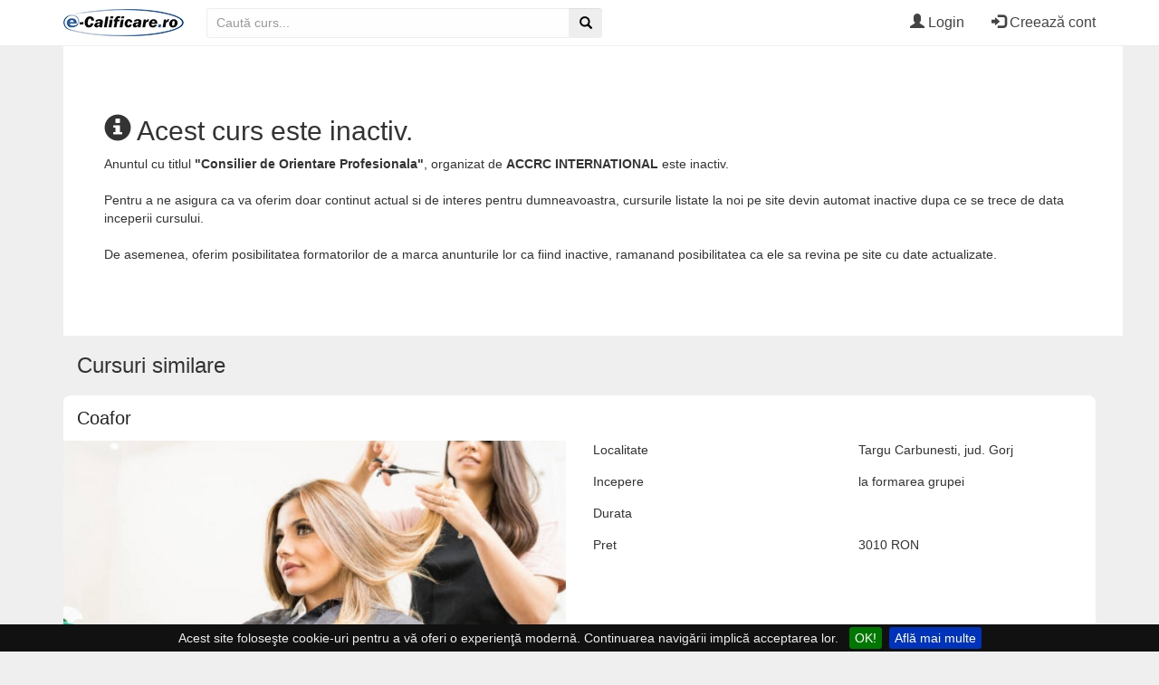

--- FILE ---
content_type: text/html; charset=UTF-8
request_url: https://e-calificare.ro/consilier-de-orientare-profesionala-Targu-Jiu-2333
body_size: 12611
content:
<!DOCTYPE html> <html lang="ro"> <head> <meta charset="utf-8"> <meta http-equiv="X-UA-Compatible" content="IE=edge"> <meta name="viewport" content="width=device-width, initial-scale=1, shrink-to-fit=no"> <meta name="csrf-token" content=" mqSpFE0wzKYR4xldtbkAvYBgGsHEhZIQ8a8vPyhM"> <meta name="description" content="  Consilierul de orientare profesionala furnizeaza clientilor informatii in legatura cu profesiile si ocupatiile, ii ajuta sa compare exigentele acestor...  "> <link rel="shortcut icon" href="/favicon.ico" type="image/x-icon"> <link rel="icon" href="/favicon.ico" type="image/x-icon"> <meta name="keywords" content="curs, cursuri, calificare, workshopuri, traininguri, educatie, invatare, dezvoltare personala" /> 
  <meta property="og:type" content="website" />
  <meta property="og:title" content=" Curs: Consilier de Orientare Profesionala, Targu Jiu " />
  <meta property="og:description" content="  Consilierul de orientare profesionala furnizeaza clientilor informatii in legatura cu profesiile si ocupatiile, ii ajuta sa compare exigentele acestor...  " />
  <meta property="og:image" content="  /images/course-defaults/fb-img-backup.jpg    " />
  <meta property="og:url" content="https://e-calificare.ro/consilier-de-orientare-profesionala-Targu-Jiu-2333" />
  <meta property="og:site_name" content="e-Calificare" />

  <meta name="twitter:title" content=" Curs: Consilier de Orientare Profesionala, Targu Jiu ">
  <meta name="twitter:description" content="  Consilierul de orientare profesionala furnizeaza clientilor informatii in legatura cu profesiile si ocupatiile, ii ajuta sa compare exigentele acestor...  ">
  <meta name="twitter:image" content="  /images/course-defaults/fb-img-backup.jpg    ">
  <meta name="twitter:site" content="@eCalificare">
  <meta name="twitter:creator" content="@eCalificare">

    <link rel="canonical" href="https://e-calificare.ro/consilier-de-orientare-profesionala-Targu-Jiu-2333">

  <title>
       Curs: Consilier de Orientare Profesionala, Targu Jiu   </title>

    <!-- Critical CSS -->
    <style>
        @font-face{font-family:Glyphicons Halflings;src:url('https://e-calificare.ro/fonts/glyphicons-halflings-regular.eot');src:url('https://e-calificare.ro/fonts/glyphicons-halflings-regular.eot?#iefix') format("embedded-opentype"),url('https://e-calificare.ro/fonts/glyphicons-halflings-regular.woff2') format("woff2"),url('https://e-calificare.ro/fonts/glyphicons-halflings-regular.woff') format("woff"),url('https://e-calificare.ro/fonts/glyphicons-halflings-regular.ttf') format("truetype"),url('https://e-calificare.ro/fonts/glyphicons-halflings-regular.svg#glyphicons_halflingsregular') format("svg")}.col-md-12,.col-md-6{position:relative;min-height:1px;padding-right:15px;padding-left:15px}@-ms-viewport{width:device-width}@media    only screen and (max-width:480px){.course-mobile-title h1{margin:0 auto!important;text-align:center}.course-mobile-title{padding:0 5px!important}.course-status-tabs{height:auto!important}.status-pill-2line{width:150px!important}.course-short-desc{font-size:16px!important;margin-top:5px;margin-bottom:10px}.course-presentation-type{margin-top:10px!important;font-size:18px!important}.course-presentation-location,.course-presentation-type{margin-left:auto!important;margin-right:auto!important;padding-left:0;padding-right:0;text-align:center!important}.course-presentation-location,.course-presentation-type{padding-left:0!important}.course-duration-info,.course-short-desc{padding-left:25px!important}.course-container-detailed{border-left:0!important;border-right:0!important}.course-presentation-title{padding-left:25px!important;padding-right:25px!important;margin-top:15px;font-weight:900;font-size:26px;text-shadow:1px 1px #000!important;background-color:#0d7286!important;color:#fff!important}}@media    only screen and (max-width:991px){.social-media-post-widget{position:relative;text-align:center;display:none}}@font-face{font-family:FontAwesome;src:url('https://netdna.bootstrapcdn.com/font-awesome/4.3.0/fonts/fontawesome-webfont.eot?v=4.3.0');src:url('https://netdna.bootstrapcdn.com/font-awesome/4.3.0/fonts/fontawesome-webfont.eot?#iefix&v=4.3.0') format('embedded-opentype'),url('https://netdna.bootstrapcdn.com/font-awesome/4.3.0/fonts/fontawesome-webfont.woff2?v=4.3.0') format('woff2'),url('https://netdna.bootstrapcdn.com/font-awesome/4.3.0/fonts/fontawesome-webfont.woff?v=4.3.0') format('woff'),url('https://netdna.bootstrapcdn.com/font-awesome/4.3.0/fonts/fontawesome-webfont.ttf?v=4.3.0') format('truetype'),url('https://netdna.bootstrapcdn.com/font-awesome/4.3.0/fonts/fontawesome-webfont.svg?v=4.3.0#fontawesomeregular') format('svg');font-weight:400;font-style:normal}nav{font-size:16px!important;font-family:Lato,sans-serif!important}@media (min-width:769px){.navbar.navbar-ecalificare{border-bottom:1px solid #eee;position:fixed;background:#fff;z-index:1000;width:100vw}.content-subwrapper{margin-top:50px}}@media (max-width:768px){.navbar-container{position:fixed;width:100%;z-index:10000;background:#fff;border-bottom:1px solid #ddd}.sw-presentation{background-color:none!important;padding:0!important}.search-dd-menu{padding-top:1px!important;padding-bottom:1px!important;position:fixed!important;left:0!important;right:0!important;top:30px!important}.search-widget-form{width:100%;background-color:#eee;padding:16px;border-radius:2px;margin-top:-5px;border-bottom:2px solid #ddd}.search-widget-form .input-group{width:100%}.search-widget-form .input-group .search-query{height:50px;font-size:18px;padding-left:12px}.search-menu-button{background:#103c92!important;padding-right:19px!important;padding-left:7px!important;padding-top:5px!important;width:28px!important;height:45px!important;margin-top:0!important;margin-bottom:2px!important;min-height:45px!important}#search-menu-selects select{height:40px!important;font-size:14px!important;margin-left:5px!important;width:100px!important}}.dropdown-menu li{background-color:#fff!important;color:#000!important}@media    screen and (min-width:991px){.course-presentation-wrapper{height:309px}.course-banner{width:570px;height:237.5px}}p{padding-bottom:0!important}.course-container-detailed{font-family:Lato,sans-serif!important}.status-pill{font-size:11px!important;height:40px;line-height:40px}.status-pill.grey-pill .small-cta-call{font-weight:400;font-size:14px;top:-6px;display:block;position:relative}.status-pill-2line{font-size:11px!important}.course-presentation-text{line-height:24px!important;font-size:17px!important}.btnz{display:block;padding:10px 15px;border:none;background-color:#ececec;text-decoration:none;font-size:14px;color:#fff;width:85px}.btnz a{color:#fff}.fb-share-button{background-color:#4267b2}.twitter-share-button{background-color:#55acee}.linkedin-share-button{background-color:#0077b5}.btnz-inline{display:inline-block;padding:10px 15px;border:none;background-color:#ececec;text-decoration:none;font-size:14px;color:#fff}.btnz-inline a{color:#fff}.fb-share-button-inline{background-color:#4267b2}.twitter-share-button-inline{background-color:#55acee}.linkedin-share-button-inline{background-color:#0077b5}.course-section-header{background-color:#f3f3f3}html{font-family:sans-serif;-webkit-text-size-adjust:100%;-ms-text-size-adjust:100%}body{margin:0}nav{display:block}a{background-color:transparent}strong{font-weight:700}h1{margin:.67em 0;font-size:2em}img{border:0}hr{height:0;box-sizing:content-box}button,input,select{margin:0;font:inherit;color:inherit}button{overflow:visible}button,select{text-transform:none}button{-webkit-appearance:button}button::-moz-focus-inner,input::-moz-focus-inner{padding:0;border:0}input{line-height:normal}.glyphicon{position:relative;top:1px;display:inline-block;font-family:Glyphicons Halflings;font-style:normal;font-weight:400;line-height:1;-webkit-font-smoothing:antialiased;-moz-osx-font-smoothing:grayscale}.glyphicon-search:before{content:"\e003"}.glyphicon-user:before{content:"\e008"}.glyphicon-th-list:before{content:"\e012"}.glyphicon-log-in:before{content:"\e161"}.glyphicon-earphone:before{content:"\e182"}*,:after,:before{box-sizing:border-box}html{font-size:10px}body{font-family:Helvetica Neue,Helvetica,Arial,sans-serif;font-size:14px;line-height:1.42857143;color:#333;background-color:#fff}button,input,select{font-family:inherit;font-size:inherit;line-height:inherit}a{color:#337ab7;text-decoration:none}img{vertical-align:middle}.img-responsive{display:block;max-width:100%;height:auto}hr{margin-top:20px;margin-bottom:20px;border:0;border-top:1px solid #eee}h1,h2{font-family:inherit;font-weight:500;line-height:1.1;color:inherit}h1,h2{margin-top:20px;margin-bottom:10px}h1{font-size:36px}h2{font-size:30px}p{margin:0 0 10px}ul{margin-top:0;margin-bottom:10px}.container{padding-right:15px;padding-left:15px;margin-right:auto;margin-left:auto}@media (min-width:768px){.container{width:750px}}@media (min-width:992px){.container{width:970px}}@media (min-width:1200px){.container{width:1170px}}.row{margin-right:-15px;margin-left:-15px}.col-md-12,.col-md-6,.col-sm-12{position:relative;min-height:1px;padding-right:15px;padding-left:15px}@media (min-width:768px){.col-sm-12{float:left}.col-sm-12{width:100%}}@media (min-width:992px){.col-md-12,.col-md-6{float:left}.col-md-12{width:100%}.col-md-6{width:50%}}.form-control{display:block;font-size:14px;line-height:1.42857143;color:#555}.form-control{width:100%;height:34px;padding:6px 12px;background-color:#fff;background-image:none;border:1px solid #ccc;border-radius:4px;box-shadow:inset 0 1px 1px rgba(0,0,0,.075)}.form-control::-moz-placeholder{color:#999;opacity:1}.form-control:-ms-input-placeholder{color:#999}.form-control::-webkit-input-placeholder{color:#999}.form-control::-ms-expand{background-color:transparent;border:0}.form-group{margin-bottom:15px}.btn{display:inline-block;padding:6px 12px;margin-bottom:0;font-size:14px;font-weight:400;line-height:1.42857143;text-align:center;white-space:nowrap;vertical-align:middle;-ms-touch-action:manipulation;touch-action:manipulation;background-image:none;border:1px solid transparent;border-radius:4px}.btn-danger{color:#fff;background-color:#d9534f;border-color:#d43f3a}.dropdown{position:relative}.dropdown-menu{position:absolute;top:100%;left:0;z-index:1000;display:none;float:left;min-width:160px;padding:5px 0;margin:2px 0 0;font-size:14px;text-align:left;list-style:none;background-color:#fff;background-clip:padding-box;border:1px solid #ccc;border:1px solid rgba(0,0,0,.15);border-radius:4px;box-shadow:0 6px 12px rgba(0,0,0,.175)}.dropdown-menu.pull-right{right:0;left:auto}.dropdown-menu>li>a{display:block;padding:3px 20px;clear:both;font-weight:400;line-height:1.42857143;color:#333;white-space:nowrap}.input-group{position:relative;display:table;border-collapse:separate}.input-group[class*=col-]{float:none;padding-right:0;padding-left:0}.input-group .form-control{position:relative;z-index:2;float:left;width:100%;margin-bottom:0}.input-group .form-control,.input-group-btn{display:table-cell}.input-group-btn{width:1%;white-space:nowrap;vertical-align:middle}.input-group .form-control:first-child{border-top-right-radius:0;border-bottom-right-radius:0}.input-group .form-control:last-child,.input-group-btn:last-child>.btn{border-top-left-radius:0;border-bottom-left-radius:0}.input-group-btn{font-size:0;white-space:nowrap}.input-group-btn,.input-group-btn>.btn{position:relative}.input-group-btn:last-child>.btn{z-index:2;margin-left:-1px}.nav{padding-left:0;margin-bottom:0;list-style:none}.nav>li,.nav>li>a{position:relative;display:block}.nav>li>a{padding:10px 15px}.navbar{position:relative;min-height:50px;margin-bottom:20px;border:1px solid transparent}.container>.navbar-header{margin-right:-15px;margin-left:-15px}.navbar-brand{float:left;height:50px;padding:15px;font-size:18px;line-height:20px}.navbar-brand>img{display:block}.navbar-nav{margin:7.5px -15px}.navbar-nav>li>a{padding-top:10px;padding-bottom:10px;line-height:20px}@media (min-width:768px){.navbar{border-radius:4px}.navbar-header{float:left}.container>.navbar-header{margin-right:0;margin-left:0}.navbar>.container .navbar-brand{margin-left:-15px}.navbar-nav{float:left;margin:0}.navbar-nav>li{float:left}.navbar-nav>li>a{padding-top:15px;padding-bottom:15px}.navbar-right{float:right!important;margin-right:-15px}}.navbar-inverse{background-color:#222;border-color:#080808}.navbar-inverse .navbar-brand{color:#9d9d9d}.navbar-inverse .navbar-nav>li>a{color:#9d9d9d}.alert{padding:15px;margin-bottom:20px;border:1px solid transparent;border-radius:4px}.alert-success{color:#3c763d;background-color:#dff0d8;border-color:#d6e9c6}.container:after,.container:before,.nav:after,.nav:before,.navbar-header:after,.navbar-header:before,.navbar:after,.navbar:before,.row:after,.row:before{display:table;content:" "}.container:after,.nav:after,.navbar-header:after,.navbar:after,.row:after{clear:both}.pull-right{float:right!important}.fa.fa-linkedin{margin-top:-2px}.course-container-detailed{background-color:#fff;padding:0;padding-bottom:35px}.course-status-tabs{margin-top:2px;height:70px;padding-top:9px;background-color:#fff}.course-short-desc{padding-right:20px;font-size:12px}.short-desc-sparse{line-height:23px}.course-status-tabs{text-align:center}.status-pill{padding-top:6px}.status-pill,.status-pill-2line{display:inline-block;vertical-align:top;width:100px;min-height:30px;margin-top:10px;font-size:10px;border-radius:8px;margin-left:15px;color:#fff;text-align:center}.status-pill-2line{padding-top:0}.status-pill-2line a{height:25px;font-size:10px}.grey-pill{background-color:#333}.cyan-pill{background-color:#00a9d2}.course-duration-info{font-size:10px}.course-presentation-first-title{margin-top:15px}.course-presentation-title{font-size:22px}.course-presentation-text{font-size:16px;text-align:justify;line-height:28px;padding:15px;padding-left:45px;padding-right:30px}.course-banner{max-height:300px}.course-image-header{text-align:center}.course-image-header img{margin:0 auto}@media    only screen and (max-width:480px){.course-mobile-title h1{margin:0 auto!important;text-align:center}.course-mobile-title{padding:0 5px!important}.course-status-tabs{height:auto!important}.status-pill-2line{width:150px!important}.btnz-inline{padding:10px!important}.social-media-post-widget-inline{height:auto!important;margin-top:10px!important;margin-bottom:10px!important}.course-short-desc{font-size:16px!important;margin-top:5px;margin-bottom:10px}.course-presentation-type{margin-top:10px!important;font-size:18px!important}.course-presentation-location,.course-presentation-type{margin-left:auto!important;margin-right:auto!important;padding-left:0;padding-right:0;text-align:center!important}.course-presentation-location,.course-presentation-type{padding-left:0!important}.course-duration-info,.course-presentation-text,.course-short-desc{padding-left:25px!important}.course-presentation-text{line-height:24px!important;font-size:20px!important;text-align:left!important;padding-right:25px!important;margin-top:10px!important}.course-container-detailed{border-left:0!important;border-right:0!important}.course-presentation-title{padding-left:25px!important;padding-right:25px!important;margin-top:15px;font-weight:900;font-size:26px;text-shadow:1px 1px #000!important;background-color:#0d7286!important;color:#fff!important}}@media    only screen and (min-width:992px){.social-media-post-widget-inline{position:relative;text-align:center;display:none}.social-media-post-widget{position:absolute;left:-83px;text-align:right}}@media    only screen and (max-width:991px){.social-media-post-widget-inline{position:relative;text-align:center;height:50px;margin:0 auto}.social-media-post-widget{position:relative;text-align:center;display:none}}@media    only screen and (max-width:1200px){.navbar{min-height:35px}}body,html{margin:0;padding:0;height:100%}body{font-family:Verdana,Geneva,sans-serif;background-color:#efefef}a{color:#222}input,select{color:#000}.navbar-right li{background-color:#fff;color:#444!important}.content-wrapper{min-height:100%;position:relative}.content-subwrapper{padding-bottom:200px}.logo-image{height:30px}.navbar-brand{padding:0;padding-left:15px;padding-top:10px}.btn-danger{background-color:#9b3000}.navbar-ecalificare{background-color:#fff;color:#eee;margin-bottom:0;border-bottom:0;border-radius:0;font-size:16px;border-left:0;border-top:0;border-right:0;border-bottom:1px solid #eee}.navbar-ecalificare .navbar-nav>li>a{color:#444;background-color:#fff}.course-container-detailed{position:relative}.inline-selects{margin-bottom:50px}.inline-selects select{display:inline-block;width:100px;padding:2px;font-size:11px;vertical-align:middle;background-color:#444;color:#fff;font-weight:400}#custom-search-input{padding-left:25px}#custom-search-input .search-query{padding-right:3px;padding-left:7px;margin-bottom:0;border-radius:3px;z-index:200;background-color:#444;color:#fff}#custom-search-input button{border:0;background:0 0;padding:2px 5px;margin-top:2px;position:relative;left:-28px;margin-bottom:0;border-radius:3px;color:#fff;z-index:300}@media    only screen and (max-width:1200px){.mobile-menu{display:inline!important}.desktop-menu,.logo-image{display:none!important}.mobile-btn{padding:4px;margin-left:5px}.navbar-header{display:none!important}.mobile-logo-image{display:inline!important;padding:3px;max-height:30px;max-width:131px}.inline-selects{margin-bottom:10px}.inline-selects select{width:80px;height:25px;padding:2px;font-size:11px}}.course-mobile-title{display:none}@media    only screen and (max-width:991px){.course-mobile-title{display:inline;padding:0 10px 10px 0}.course-mobile-title h1{font-size:28px;padding-top:0;margin-left:25px}.course-presentation-first-title{display:none}.course-duration-info,.course-presentation-location,.course-presentation-title,.course-presentation-type,.course-short-desc{padding-left:50px}.inline-selects{margin-bottom:10px}.inline-selects select{width:105px;height:20px;padding:2px;font-size:11px}#custom-search-input{position:relative;top:0;transform:none}}@media    screen and (max-width:767px){.inline-selects select{width:75px;height:20px;padding:2px;font-size:11px}#custom-search-input{position:relative;top:0;transform:none}}@media    screen and (max-width:480px){.status-pill,.status-pill-2line{width:60vw!important}.course-status-tabs{max-width:100%!important}.content-wrapper .container{padding:0;overflow-x:hidden}.course-status-tabs{height:100px}.navbar{min-height:35px}.logo-image{height:25px}}.small-cta-call{font-weight:400;font-size:14px}.small-cta-price{font-weight:400;font-size:14px!important;line-height:40px;height:40px}.status-pill-2line a{font-size:14px}.btn{font-weight:600}@media    only screen and (max-width:480px){.course-status-tabs{max-width:200px;text-align:center;margin:0 auto}}.fa{display:inline-block;font:14px/1 FontAwesome;font-size:inherit;text-rendering:auto;-webkit-font-smoothing:antialiased;-moz-osx-font-smoothing:grayscale;transform:translate(0,0)}.pull-right{float:right}.fa-twitter:before{content:"\f099"}.fa-facebook:before{content:"\f09a"}.fa-linkedin:before{content:"\f0e1"}
    </style>



        
            
            
    <style>
        /* fade image in after load */
        .lazyload,
        .lazyloading {
            opacity: 0;
        }
        .lazyloaded {
            opacity: 1;
            transition: opacity 300ms;
        }
    </style>
    <!-- End critical CSS -->

    <!-- Google Tag Manager Consent Code -->
    <script>
        window.dataLayer = window.dataLayer || [];
        function gtag(){dataLayer.push(arguments);}
        // Set default consent settings (adjust according to your needs)
        gtag('consent', 'default', {
            'ad_storage': 'denied',
            'analytics_storage': 'denied'
        });
    </script>

    <!-- Deferred Google Analytics -->
    <script>
    window.ga=window.ga||function(){(ga.q=ga.q||[]).push(arguments)};ga.l=+new Date;
    ga('create', 'UA-49130424-1', 'auto');
    ga('send', 'pageview');
    </script>
    <script async src='https://www.google-analytics.com/analytics.js'></script>
    <!-- End Google Analytics -->

    
    
        
            
                
                
            
        
            
        
    

    
    

</head>

<body>

    <style> nav { font-size: 16px !important; font-family: 'Lato', sans-serif !important; /*background: url('/images/satin.png');*/ } </style> <style> @media (max-width: 768px) { .navbar-container { position: fixed; width: 100%; z-index: 10000; background: white; border-bottom: 1px solid #DDD; } } @media (min-width: 769px) { .navbar.navbar-ecalificare { border-bottom: 1px solid #EEE; position: fixed; background: white; z-index: 1000; width: 100vw; } .content-subwrapper { margin-top: 50px; } } </style> <nav class="navbar navbar-inverse navbar-ecalificare" style="background-color: #FFF; color: #444; border-bottom: 1px solid #EEE;"> <div class="container navbar-container"> <div class="navbar-header"> <a class="navbar-brand" href="/" aria-label="Către pagina principală"><img class="logo-image" alt="e-calificare Logo" width="133" height="30" src="/images/logo-black-min-3.png"></a> </div> <div class="mobile-navbar"> <a class="" href="/" aria-label="Către pagina principală"><img class="img-responsive mobile-logo-image" style=" /*width: 30vw;*/ width: auto; max-height: 30px; margin-top: 2px; margin-left: -10px; float:left; display: none;" src="/images/logo-black-min-3.png" alt="e-calificare Logo"></a> <div class="mobile-menu" style="float:right; display: none; padding-top: 2px;"> <div class="mobile-btn dropdown" style="float:right;"> <button style="background-color: #092a6a; border: 0px; background-color: #FFF; color: #222; font-size: 13px;" class="dropdown-toggle" type='button' id='dropdown-mobilemenu' data-toggle='dropdown' aria-haspopup='true' aria-expanded='true'> <span class="glyphicon glyphicon-th-list" style="padding-right: 5px;"></span> Meniu </button> <ul class="dropdown-menu dropdown mobile-dropdown-menu pull-right" aria-labelledby="dropdown-mobilemenu">  <li><a href="/login"><span class="glyphicon glyphicon-user"></span> Login</a></li> <li><a href="/register"><span class="glyphicon glyphicon-log-in"></span> Creează cont</a></li>  </ul>   </div> <div class="mobile-btn" style="float:right;">  <div class="dropdown"> <div class="dropdown-toggle" id="menu-search" data-toggle="dropdown"><a href="#" style="color: #222; font-size: 13px;"><span class=" glyphicon glyphicon-search" style="padding-right: 5px;"> </span> Cauta</a></div> <ul class="dropdown-menu search-dd-menu" role="menu" aria-labelledby="menu-search" style="background-color: #acacac; padding-top: 1px; padding-bottom: 1px"> <li role="presentation" class="sw-presentation" style="background-color: #acacac !important; padding: 3px;"> <form action="/cursuri/" class="search-widget-form"> <div class="form-group" style="padding-bottom: 2px; margin-bottom: 2px;"> <div id="custom-search-input" style="padding: 5px !important;"> <style> @media (max-width: 768px) { .sw-presentation { background-color: none !important; padding: 0 !important; } .search-dd-menu { padding-top: 1px !important; padding-bottom: 1px !important; position: fixed !important; left: 0 !important; right: 0 !important; top: 30px !important; } .search-widget-form { width: 100%; background-color: #EEE; padding: 16px; border-radius: 2px; margin-top: -5px; border-bottom: 2px solid #DDD; } .search-widget-form .input-group { width: 100%; } .search-widget-form .input-group .search-query { height: 50px; font-size: 18px; padding-left: 12px; } .search-menu-button { background: #103c92 !important; padding-right: 19px !important; padding-left: 7px !important; padding-top: 5px !important; width: 28px !important; height: 45px !important; margin-top: 0px !important; margin-bottom: 2px !important; min-height: 45px !important; } #search-menu-selects select { height: 40px !important; font-size: 14px !important; margin-left: 5px !important; width: 100px !important; } } </style> <div class="input-group col-md-12"> <input type="text" name="title" class="search-query form-control" placeholder="Caută..."/> <span class="input-group-btn" style="max-width: 0px;"> <button class="btn btn-danger form-control search-menu-button " type="submit"> <span class=" glyphicon glyphicon-search"></span> </button> </span> </div> </div> </div> <div id="search-menu-selects" class="form-group inline-selects search-menu-inline-selects" style="padding-bottom: 2px; margin-bottom: 2px; font-size: 14px;"> <select style="width: 70px" class="form-control search-county-selector" name="judet"><option value="-1" selected="selected">Judet</option><option value="Alba">Alba</option><option value="Arad">Arad</option><option value="Arges">Arges</option><option value="Bacau">Bacau</option><option value="Bihor">Bihor</option><option value="Bistrita-Nasaud">Bistrita-Nasaud</option><option value="Botosani">Botosani</option><option value="Braila">Braila</option><option value="Brasov">Brasov</option><option value="Bucuresti">Bucuresti</option><option value="Buzau">Buzau</option><option value="Calarasi">Calarasi</option><option value="Caras-Severin">Caras-Severin</option><option value="Cluj">Cluj</option><option value="Constanta">Constanta</option><option value="Covasna">Covasna</option><option value="Dambovita">Dambovita</option><option value="Dolj">Dolj</option><option value="Galati">Galati</option><option value="Giurgiu">Giurgiu</option><option value="Gorj">Gorj</option><option value="Harghita">Harghita</option><option value="Hunedoara">Hunedoara</option><option value="Ialomita">Ialomita</option><option value="Iasi">Iasi</option><option value="Ilfov">Ilfov</option><option value="Maramures">Maramures</option><option value="Mehedinti">Mehedinti</option><option value="Mures">Mures</option><option value="Neamt">Neamt</option><option value="Olt">Olt</option><option value="Online">Online</option><option value="Prahova">Prahova</option><option value="Salaj">Salaj</option><option value="Satu Mare">Satu Mare</option><option value="Sibiu">Sibiu</option><option value="Suceava">Suceava</option><option value="Teleorman">Teleorman</option><option value="Timis">Timis</option><option value="Tulcea">Tulcea</option><option value="Valcea">Valcea</option><option value="Vaslui">Vaslui</option><option value="Vrancea">Vrancea</option></select> <select name='localitate' style="width: 70px" class="form-control search-locality-selector"> <option value="-1">Localitate</option> </select> </div> </form> </li> </ul> </div> </div> </div> </div> <div class=" desktop-menu" id="site-navbar"> <ul class="nav navbar-nav"> <li> <form method="GET" action="https://e-calificare.ro/cursuri" accept-charset="UTF-8"> <div id="custom-search-input-header" style="max-width: 300px; margin-left: 15px; margin-top: 8px; "> <div class="input-group col-md-12"> <input type="text" name="title" style="width: 400px; padding-left: 10px; background-color: #FEFEFE; border-top: 1px solid white; border-left: 1px solid #EEE; border-bottom: 1px solid #EEE; margin-left: 10px; color: black;" class="search-query form-control" placeholder="Caută curs..."/> <span class="input-group-btn" > <button aria-label="Efectuează căutare" style="border: 0; border-radius: 4px; border-bottom-left-radius: 0; border-top-left-radius: 0; border-left: 1px solid white; border-top: 1px solid white; background-color: #EEE; color: black; float: left;" class="btn btn-danger form-control " type="submit"> <span class=" glyphicon glyphicon-search"></span> </button> </span> </div> </div> </form> </li> </ul> <ul class="nav navbar-nav navbar-right"> <style> /*.navbar-right li {*/ /*background-color: #fff !important;*/ /*color: black !important;*/ /*}*/ .dropdown-menu li { background-color: #fff !important; color: black !important; } /*.navbar-right li a {*/ /*color: black !important;*/ /*}*/ .dropdown.open a.dropdown-toggle{ background-color: #092a6a !important; color: white !important; } li.dropdown { /*background-color: #092a6a !important;*/ color: #444 !important; } </style>  <li><a href="/login"><span class="glyphicon glyphicon-user"></span> Login</a></li> <li><a href="/register"><span class="glyphicon glyphicon-log-in"></span> Creează cont</a></li>  </ul> </div> </div> </nav>
    <!-- Ommitted for nonav versions.
    <!--END NAVBAR-->

    <!--[if lte IE 8]>
    <div class="alert-info" style="font-size: 20px; padding: 15px; border: 1px solid #CCC;">
        Atentie! Folositi un browser care nu este oficial suportat de site-ul nostru si este posibil sa intampinati probleme la folosirea site-ului. Pentru a putea folosi site-ul fara probleme, va rugam sa
        faceti upgrade la un browser modern.
        <br><br>
        Recomandam: <a href="https://www.google.com/chrome/">Google Chrome</a>, <a href="https://www.mozilla.org/en-US/firefox/new/">Mozilla Firefox</a>
        sau <a href="https://www.microsoft.com/en-us/windows/microsoft-edge/microsoft-edge">Microsoft Edge</a>.
    </div>
    <![endif]-->

        <!--adsearch is included selectively; fullbanner and banner with search widget versions exist-->

    <!--NAVBAR YIELD-->
                <!--END NAVBAR YIELD-->
          <div class="content-wrapper">
                          <div class="container">
            
         <div class="content-subwrapper">
             <input type="hidden" name="_token" value="mqSpFE0wzKYR4xldtbkAvYBgGsHEhZIQ8a8vPyhM">
                              <div class="float-alert alert alert-success" style="display:none">
                 </div>
                                      <style>

        @media    screen and (min-width: 991px) {

            .small-cta-price {
                font-size: 14px !important;
            }

            .other-course-wrapper {
                width: 300px;
                height: 125px;
            }

            .large-course-box-image {
                height: 200;
                width: 470px;
            }

            .course-presentation-wrapper {
                height: 309px;
            }

            .course-banner {
                width: 570px;
                height: 237.5px;
            }
        }

        @media    screen and (max-width: 480px) {
            .course-banner {
                height: 237.5px;
            }

            .course-image-header {
                width: 100%;
                aspect-ratio: 2.4; /* Maintain correct height */
            }

            .course-image-header img {
                width: 100%;
                height: auto;
                display: block;
            }
        }

        .cyan-pill {
            background-color: #0f728b !important;
        }

        .course-presentation-text a {
            color: #BB4400 !important;
        }

        .course-special-details {
            line-height: 40px;
            margin-bottom: 25px;
            margin-left: -15px;
        }

        .course-special-details i {
            width: 50px;
            text-align: center;

        }

        p {
            padding-bottom: 0px !important;
        }

        .course-container-detailed {
            font-family: 'Lato', sans-serif !important;
        }

        .status-pill {
            font-size: 11px
            height: 40px;
            line-height: 40px;
        }

        .status-pill.grey-pill .small-cta-call {
            font-weight: 400;
            font-size: 14px;
            top: -6px;
            display: block;
            position: relative;
        }

        .status-pill-2line {
            font-size: 11px;
        }

        .course-presentation-text {
            line-height: 24px !important;
            font-size: 17px !important;
        }

        .sidebar-course-info {
            font-size: 18px !important;
        }

        @media (max-width: 768px) {
            .course-special-details i {
                width: 20px;
                text-align: center;

            }

            .course-special-details {
                font-size: 14px;
                margin-left: -20px;
            }
        }
    </style>

    <script type="application/ld+json">
    {
      "@context": "http://schema.org",
      "@type": "WebSite",
      "name": "e-Calificare",
      "alternateName": "e-Calificare | Cursuri autorizate, traininguri, workshop-uri",
      "url": "https://e-calificare.ro"
    }

    </script>
    <script type="application/ld+json">
    {
      "@context": "http://schema.org",
      "@type": "BreadcrumbList",
      "itemListElement": [
          {
            "@type": "ListItem",
            "position": 1,
            "item": {
              "@id": "https://e-calificare.ro/cursuri",
              "name": "Cursuri"
            }
          },
          {
           "@type": "ListItem",
           "position": 2,
           "item": {
             "@type": "WebPage",
             "@id": "/cursuri-in-gorj",
             "name": "Gorj"
          }
          }
      ]
    }

    </script>



    <div class="course-container-detailed container">

                    <div style="margin-bottom: 10px;">
            <script async src="https://pagead2.googlesyndication.com/pagead/js/adsbygoogle.js?client=ca-pub-8365410269595800"
                    crossorigin="anonymous"></script>
            <!-- Course page - top ad -->

            <ins class="adsbygoogle"
                 style="@media (max-width: 1023px) {display:block}"
                 data-ad-client="ca-pub-8365410269595800"
                 data-ad-slot="6357167082"
                 data-ad-format="auto"
                 data-full-width-responsive="true"></ins>
            <script>
                (adsbygoogle = window.adsbygoogle || []).push({});
            </script>
            </div>
        
                    <div class="course-inactive">
                <h2><span class="glyphicon glyphicon-info-sign"></span> Acest curs este inactiv.</h2>
                Anuntul cu titlul <strong>"Consilier de Orientare Profesionala"</strong>, organizat de
                <strong>ACCRC INTERNATIONAL</strong> este
                inactiv.
                <br><br>
                Pentru a ne asigura ca va oferim doar continut actual si de interes pentru dumneavoastra, cursurile
                listate la noi pe site devin automat inactive dupa ce se trece de data inceperii cursului.
                <br><br>
                De asemenea, oferim posibilitatea formatorilor de a marca anunturile lor ca fiind inactive, ramanand
                posibilitatea ca ele sa revina pe site
                cu date actualizate.
            </div>

            <!-- cpd from searchcourses, should abstract -->



            </div>
            <h3 style="padding-left: 15px">Cursuri similare</h3>
                    <div class="large-course-box">

                <h2 class="large-course-box-title">
                    
                    <a href="/coafor-Targu-Carbunesti-12407">
                        Coafor</a>
                </h2>

                <div class="row course-box-row">
                    <div class="large-course-box-content">
                        <div class="col-sm-6">
                                                            <img alt="imagine COAFOR"
                                     class="large-course-box-image img-responsive lazyload"
                                     data-src="/user-uploads/12407_course_picture.jpg">
                            
                        </div>

                        <div class="col-sm-6">
                            <div class="row">
                                <div class="col-xs-6">
                                    <ul class="large-course-box-ul no-bullets">
                                        <li>Localitate</li>
                                        <li>Incepere</li>
                                        <li>Durata</li>
                                        <li>Pret</li>
                                    </ul>
                                </div>
                                <div class="col-xs-6">
                                    <ul class="large-course-box-ul no-bullets">
                                        <li>Targu Carbunesti, jud. Gorj</li>
                                        
                                        

                                        <li>
                                                                                         la formarea grupei                                         </li>

                                        <li> </li>
                                        
                                        
                                        


                                        <li>
                                            

                                            3010 RON                                         </li>
                                    </ul>


                                </div>

                            </div>

                        </div>


                    </div>
                                    </div>
            </div>
                    <div class="large-course-box">

                <h2 class="large-course-box-title">
                    
                    <a href="/coafor-Bumbesti-jiu-12404">
                        Coafor</a>
                </h2>

                <div class="row course-box-row">
                    <div class="large-course-box-content">
                        <div class="col-sm-6">
                                                            <img alt="imagine COAFOR"
                                     class="large-course-box-image img-responsive lazyload"
                                     data-src="/user-uploads/12404_course_picture.jpg">
                            
                        </div>

                        <div class="col-sm-6">
                            <div class="row">
                                <div class="col-xs-6">
                                    <ul class="large-course-box-ul no-bullets">
                                        <li>Localitate</li>
                                        <li>Incepere</li>
                                        <li>Durata</li>
                                        <li>Pret</li>
                                    </ul>
                                </div>
                                <div class="col-xs-6">
                                    <ul class="large-course-box-ul no-bullets">
                                        <li>Bumbesti-jiu, jud. Gorj</li>
                                        
                                        

                                        <li>
                                                                                         la formarea grupei                                         </li>

                                        <li> </li>
                                        
                                        
                                        


                                        <li>
                                            

                                            3010 RON                                         </li>
                                    </ul>


                                </div>

                            </div>

                        </div>


                    </div>
                                    </div>
            </div>
                    <div class="large-course-box">

                <h2 class="large-course-box-title">
                    
                    <a href="/secretara-Novaci-12399">
                        Secretara</a>
                </h2>

                <div class="row course-box-row">
                    <div class="large-course-box-content">
                        <div class="col-sm-6">
                                                            <img alt="imagine SECRETARĂ"
                                     class="large-course-box-image img-responsive lazyload"
                                     data-src="/user-uploads/12399_course_picture.jpg">
                            
                        </div>

                        <div class="col-sm-6">
                            <div class="row">
                                <div class="col-xs-6">
                                    <ul class="large-course-box-ul no-bullets">
                                        <li>Localitate</li>
                                        <li>Incepere</li>
                                        <li>Durata</li>
                                        <li>Pret</li>
                                    </ul>
                                </div>
                                <div class="col-xs-6">
                                    <ul class="large-course-box-ul no-bullets">
                                        <li>Novaci, jud. Gorj</li>
                                        
                                        

                                        <li>
                                                                                         la formarea grupei                                         </li>

                                        <li> </li>
                                        
                                        
                                        


                                        <li>
                                            

                                            4510 RON                                         </li>
                                    </ul>


                                </div>

                            </div>

                        </div>


                    </div>
                                    </div>
            </div>
                    <div class="large-course-box">

                <h2 class="large-course-box-title">
                    
                    <a href="/secretara-Rovinari-12400">
                        Secretara</a>
                </h2>

                <div class="row course-box-row">
                    <div class="large-course-box-content">
                        <div class="col-sm-6">
                                                            <img alt="imagine SECRETARĂ"
                                     class="large-course-box-image img-responsive lazyload"
                                     data-src="/user-uploads/12400_course_picture.jpg">
                            
                        </div>

                        <div class="col-sm-6">
                            <div class="row">
                                <div class="col-xs-6">
                                    <ul class="large-course-box-ul no-bullets">
                                        <li>Localitate</li>
                                        <li>Incepere</li>
                                        <li>Durata</li>
                                        <li>Pret</li>
                                    </ul>
                                </div>
                                <div class="col-xs-6">
                                    <ul class="large-course-box-ul no-bullets">
                                        <li>Rovinari, jud. Gorj</li>
                                        
                                        

                                        <li>
                                                                                         la formarea grupei                                         </li>

                                        <li> </li>
                                        
                                        
                                        


                                        <li>
                                            

                                            4510 RON                                         </li>
                                    </ul>


                                </div>

                            </div>

                        </div>


                    </div>
                                    </div>
            </div>
                    <div class="large-course-box">

                <h2 class="large-course-box-title">
                    
                    <a href="/secretara-Targu-Carbunesti-12401">
                        Secretara</a>
                </h2>

                <div class="row course-box-row">
                    <div class="large-course-box-content">
                        <div class="col-sm-6">
                                                            <img alt="imagine SECRETARĂ"
                                     class="large-course-box-image img-responsive lazyload"
                                     data-src="/user-uploads/12401_course_picture.jpg">
                            
                        </div>

                        <div class="col-sm-6">
                            <div class="row">
                                <div class="col-xs-6">
                                    <ul class="large-course-box-ul no-bullets">
                                        <li>Localitate</li>
                                        <li>Incepere</li>
                                        <li>Durata</li>
                                        <li>Pret</li>
                                    </ul>
                                </div>
                                <div class="col-xs-6">
                                    <ul class="large-course-box-ul no-bullets">
                                        <li>Targu Carbunesti, jud. Gorj</li>
                                        
                                        

                                        <li>
                                                                                         la formarea grupei                                         </li>

                                        <li> </li>
                                        
                                        
                                        


                                        <li>
                                            

                                            4510 RON                                         </li>
                                    </ul>


                                </div>

                            </div>

                        </div>


                    </div>
                                    </div>
            </div>
                    <div class="large-course-box">

                <h2 class="large-course-box-title">
                    
                    <a href="/coafor-Novaci-12405">
                        Coafor</a>
                </h2>

                <div class="row course-box-row">
                    <div class="large-course-box-content">
                        <div class="col-sm-6">
                                                            <img alt="imagine COAFOR"
                                     class="large-course-box-image img-responsive lazyload"
                                     data-src="/user-uploads/12405_course_picture.jpg">
                            
                        </div>

                        <div class="col-sm-6">
                            <div class="row">
                                <div class="col-xs-6">
                                    <ul class="large-course-box-ul no-bullets">
                                        <li>Localitate</li>
                                        <li>Incepere</li>
                                        <li>Durata</li>
                                        <li>Pret</li>
                                    </ul>
                                </div>
                                <div class="col-xs-6">
                                    <ul class="large-course-box-ul no-bullets">
                                        <li>Novaci, jud. Gorj</li>
                                        
                                        

                                        <li>
                                                                                         la formarea grupei                                         </li>

                                        <li> </li>
                                        
                                        
                                        


                                        <li>
                                            

                                            3010 RON                                         </li>
                                    </ul>


                                </div>

                            </div>

                        </div>


                    </div>
                                    </div>
            </div>
                    <div class="large-course-box">

                <h2 class="large-course-box-title">
                    
                    <a href="/coafor-Motru-12403">
                        Coafor</a>
                </h2>

                <div class="row course-box-row">
                    <div class="large-course-box-content">
                        <div class="col-sm-6">
                                                            <img alt="imagine COAFOR"
                                     class="large-course-box-image img-responsive lazyload"
                                     data-src="/user-uploads/12403_course_picture.jpg">
                            
                        </div>

                        <div class="col-sm-6">
                            <div class="row">
                                <div class="col-xs-6">
                                    <ul class="large-course-box-ul no-bullets">
                                        <li>Localitate</li>
                                        <li>Incepere</li>
                                        <li>Durata</li>
                                        <li>Pret</li>
                                    </ul>
                                </div>
                                <div class="col-xs-6">
                                    <ul class="large-course-box-ul no-bullets">
                                        <li>Motru, jud. Gorj</li>
                                        
                                        

                                        <li>
                                                                                         la formarea grupei                                         </li>

                                        <li> </li>
                                        
                                        
                                        


                                        <li>
                                            

                                            3010 RON                                         </li>
                                    </ul>


                                </div>

                            </div>

                        </div>


                    </div>
                                    </div>
            </div>
                    <div class="large-course-box">

                <h2 class="large-course-box-title">
                    
                    <a href="/coafor-Turceni-12408">
                        Coafor</a>
                </h2>

                <div class="row course-box-row">
                    <div class="large-course-box-content">
                        <div class="col-sm-6">
                                                            <img alt="imagine COAFOR"
                                     class="large-course-box-image img-responsive lazyload"
                                     data-src="/user-uploads/12408_course_picture.jpg">
                            
                        </div>

                        <div class="col-sm-6">
                            <div class="row">
                                <div class="col-xs-6">
                                    <ul class="large-course-box-ul no-bullets">
                                        <li>Localitate</li>
                                        <li>Incepere</li>
                                        <li>Durata</li>
                                        <li>Pret</li>
                                    </ul>
                                </div>
                                <div class="col-xs-6">
                                    <ul class="large-course-box-ul no-bullets">
                                        <li>Turceni, jud. Gorj</li>
                                        
                                        

                                        <li>
                                                                                         la formarea grupei                                         </li>

                                        <li> </li>
                                        
                                        
                                        


                                        <li>
                                            

                                            3010 RON                                         </li>
                                    </ul>


                                </div>

                            </div>

                        </div>


                    </div>
                                    </div>
            </div>
                    <div class="large-course-box">

                <h2 class="large-course-box-title">
                    
                    <a href="/coafor-Rovinari-12406">
                        Coafor</a>
                </h2>

                <div class="row course-box-row">
                    <div class="large-course-box-content">
                        <div class="col-sm-6">
                                                            <img alt="imagine COAFOR"
                                     class="large-course-box-image img-responsive lazyload"
                                     data-src="/user-uploads/12406_course_picture.jpg">
                            
                        </div>

                        <div class="col-sm-6">
                            <div class="row">
                                <div class="col-xs-6">
                                    <ul class="large-course-box-ul no-bullets">
                                        <li>Localitate</li>
                                        <li>Incepere</li>
                                        <li>Durata</li>
                                        <li>Pret</li>
                                    </ul>
                                </div>
                                <div class="col-xs-6">
                                    <ul class="large-course-box-ul no-bullets">
                                        <li>Rovinari, jud. Gorj</li>
                                        
                                        

                                        <li>
                                                                                         la formarea grupei                                         </li>

                                        <li> </li>
                                        
                                        
                                        


                                        <li>
                                            

                                            3010 RON                                         </li>
                                    </ul>


                                </div>

                            </div>

                        </div>


                    </div>
                                    </div>
            </div>
                    <div class="large-course-box">

                <h2 class="large-course-box-title">
                    
                    <a href="/coafor-Targu-Jiu-12402">
                        Coafor</a>
                </h2>

                <div class="row course-box-row">
                    <div class="large-course-box-content">
                        <div class="col-sm-6">
                                                            <img alt="imagine COAFOR"
                                     class="large-course-box-image img-responsive lazyload"
                                     data-src="/user-uploads/12402_course_picture.jpg">
                            
                        </div>

                        <div class="col-sm-6">
                            <div class="row">
                                <div class="col-xs-6">
                                    <ul class="large-course-box-ul no-bullets">
                                        <li>Localitate</li>
                                        <li>Incepere</li>
                                        <li>Durata</li>
                                        <li>Pret</li>
                                    </ul>
                                </div>
                                <div class="col-xs-6">
                                    <ul class="large-course-box-ul no-bullets">
                                        <li>Targu Jiu, jud. Gorj</li>
                                        
                                        

                                        <li>
                                                                                         la formarea grupei                                         </li>

                                        <li>720
                                            ore  </li>
                                        
                                        
                                        


                                        <li>
                                            

                                            3010 RON                                         </li>
                                    </ul>


                                </div>

                            </div>

                        </div>


                    </div>
                                    </div>
            </div>
        
        <br><br>

            
        </div>
          <style> .footer-list { font-size: 16px; } .footer-list a { color: #91bec7 !important; } .brand-copyright { color: #FFF; } .footer-list a:hover { color: #fff !important; } .footer-list li { margin-bottom: 6px; } @media  only screen and (max-width: 768px) { footer { bottom: -205px !important; } } @media (min-width: 1024px) { .footer-main { padding-bottom: 140px; } .mid-homepage-content, .course-actions { margin-bottom: 75px; } .search-wrapper, .white-bg-wrapper { margin-bottom: 100px; } .bottom-homepage-ad { margin-bottom: 100px; } } </style> <footer class=" text-center footer-main"> <div class="container"> <div class="row"> <div class="col-sm-2"> <ul class="no-bullets footer-list"> <li> <a href="/despre-noi">Despre noi</a> </li> <li> <a href="/contact">Contact</a> </li> </ul> </div> <div class="col-sm-2 col-sm-offset-1"> <ul class="no-bullets footer-list"> <li> <a href="/termeni-si-conditii">Termeni şi condiţii</a> </li> <li> <a href="/privacy">Confidenţialitate</a> </li> <li> <a href="/cookies">Utilizare cookie-uri</a> </li> </ul> </div> <div class="col-sm-2 col-sm-offset-2"> <ul class="no-bullets footer-list"> <li> <a href="https://www.facebook.com/ecalificare.ro/">Facebook</a> </li> <li> <a href="https://twitter.com/ecalificare">Twitter</a> </li> <li> <a href="https://www.linkedin.com/company/e-calificare">LinkedIn</a> </li> </ul> </div> <div class="col-sm-2 col-sm-offset-1"> <ul class="no-bullets footer-list"> <li> <a href="/linkuri-utile">Link-uri utile</a> </li> <li> <a href="/intrebari-frecvente">Întrebări frecvente</a> </li> <li> <a href="/cursuri-online">Cursuri online</a> </li> </ul> </div> </div> </div> <p class="brand-copyright">© 2012 - 2025 e-Calificare</p> </footer>         </div>
        </div>

        <!-- JQuery CDN -->
        <script src="https://cdnjs.cloudflare.com/ajax/libs/jquery/2.1.4/jquery.min.js" integrity="sha256-ImQvICV38LovIsvla2zykaCTdEh1Z801Y+DSop91wMU=" crossorigin="anonymous"></script>

        <!-- JQuery local fallback -->
        <script>
            if (typeof jQuery == 'undefined') {
                document.write(decodeURI("%3Cscript src='/js/jquery.min.js' type='text/javascript'%3E%3C/script%3E"));
            }
        </script>

        <!-- Bootstrap JS CDN -->
        
        <script src="https://maxcdn.bootstrapcdn.com/bootstrap/3.3.7/js/bootstrap.min.js" integrity="sha384-Tc5IQib027qvyjSMfHjOMaLkfuWVxZxUPnCJA7l2mCWNIpG9mGCD8wGNIcPD7Txa" crossorigin="anonymous"></script>
        <script src="/js/lazysizes.min.js"></script>
        <script src="/js/ls.unveilhooks.min.js"></script>

        <!-- Bootstrap JS local fallback -->
        <script>if(typeof($.fn.modal) === 'undefined') {document.write('<script src="/js/bootstrap.min.js"><\/script>')}</script>

        <script src="https://cdn.jsdelivr.net/npm/vanilla-lazyload@12.0.0/dist/lazyload.min.js" integrity="sha384-1QSr/kUTkfU+uowxq7g1kSt4YZlCGByoOVyjSE4oOUhtTKz1SmvBW/b0nTIEv0/I" crossorigin="anonymous"></script>
        
        <link href="/css/app.css?ver=1565122895" rel="stylesheet">
        <script src="/js/all.js?ver=1557056692"></script>

            <script>
        $('.course-signup-btn').on("click", function () {
            $('#courseSignupModal').modal("show");
        });

        $('.course-signup-submit-btn').on("click", function () {

            var message_cursant = $('#intentie').val();
            var cursant_id = $('.cursant_id').val();
            var course_id = $('.course_id').val();

            var form_data = new FormData();
            form_data.append("message_cursant", message_cursant);
            form_data.append("cursant_id", cursant_id);
            form_data.append("course_id", course_id);

            $.ajax({
                url: "/cursant/apply-to-course",
                async: true,
                type: "POST",
                dataType: "html",
                contentType: false,

                data: form_data,
                processData: false,
                success: function (data) {

                    console.log(data);
                    if (data == "applicationsent") {

                        $('.send-course-application').hide();
                        $('.course-application-sent').show();
                    }

                    if (data == "applicationupdated") {
                        $('.send-course-application').hide();
                        $('.course-application-exists').show();
                    }

                    // console.log('Application successful');
                    // window.location.href = '/cursant/dashboard-success';

                },
                error: function (xhr, ajaxOptions, thrownError) {
                    console.log("Ajax error thrown. Details follow:");
                    console.log(xhr.status);
                    console.log(thrownError);
                    console.log(xhr.responseText);
                },
                timeout: 10000
            });

        });

        var watches = $('.watched_courses_idlist').val();
        if (watches)
            var watchlist = watches.split(',');

        $('.large-course-box-favorite').each(function () {

            // alert($(this).attr("data-courseid"));
            if (watchlist)
                if (watchlist.indexOf($(this).attr("data-courseid")) > -1) {
                    $(this).toggleClass('large-course-box-favorite-button');
                    $(this).toggleClass('large-course-box-favorite-button-on');
                    $(this).html('<span class="glyphicon glyphicon-star"></span>');
                }

                else {
                    $(this).html('<span class="glyphicon glyphicon-star-empty"></span>');
                }

            // alert("ye");
        });

        function toggleCourseWatch(selector) {
            var form_data = new FormData();
            var courseid = selector.attr("data-courseid");
            form_data.append("courseid", courseid);

            $.ajax({
                url: "/cursant/update-watched-courses",
                async: true,
                type: "POST",
                dataType: "html",
                contentType: false,

                data: form_data,
                processData: false,
                success: function (data) {

                    console.log('Updated watchlist');
                    // window.location.href = '/cursant/dashboard-success';

                },
                error: function (xhr, ajaxOptions, thrownError) {
                    console.log("Ajax error thrown. Details follow:");
                    console.log(xhr.status);
                    console.log(thrownError);
                    console.log(xhr.responseText);
                },
                timeout: 10000
            });
        }

        function resetFavoriteClickEvents() {
            // $('.large-course-box-favorite-button-on').each(function() {
            //     $(this).off();
            // });
            $('.large-course-box-favorite-button-on').off();
            $('.large-course-box-favorite-button').off();
            // console.log('offing');
            // $('.large-course-box-favorite-button').each(function() {
            //     (this).off();
            // });
        }


        function attachFavoriteClickEvents() {

            $('.large-course-box-favorite-button-on').click(
                function () {

                    var id = $(this).attr("data-courseid");

                    $('.large-course-box-favorite-button-on').each(function () {
                        var currid = $(this).attr("data-courseid");


                        if (currid == id) {
                            $(this).toggleClass('large-course-box-favorite-button');
                            $(this).toggleClass('large-course-box-favorite-button-on');
                            $(this).html('<span class="glyphicon glyphicon-star-empty"></span>');
                        }
                    });

                    // $(this).toggleClass('large-course-box-favorite-button');
                    // $(this).toggleClass('large-course-box-favorite-button-on');
                    // $(this).html('<span class="glyphicon glyphicon-star-empty"></span>');

                    //alert($(this).attr("data-courseid"));
                    toggleCourseWatch($(this));

                    resetFavoriteClickEvents();
                    attachFavoriteClickEvents();
                }
            );

            $('.large-course-box-favorite-button').click(
                function () {
                    var id = $(this).attr("data-courseid");

                    $('.large-course-box-favorite-button').each(function () {
                        var currid = $(this).attr("data-courseid");

                        if (currid == id) {
                            $(this).toggleClass('large-course-box-favorite-button');
                            $(this).toggleClass('large-course-box-favorite-button-on');
                            $(this).html('<span class="glyphicon glyphicon-star"></span>');
                        }
                    });


                    // alert($(this).attr("data-courseid"));
                    toggleCourseWatch($(this));

                    resetFavoriteClickEvents();
                    attachFavoriteClickEvents();
                }
            );

            $('.large-course-box-favorite-button').hover(
                function () {
                    if ($(this).hasClass('large-course-box-favorite-button'))
                        $(this).html('<span class="glyphicon glyphicon-star"></span>');
                },
                function () {
                    if ($(this).hasClass('large-course-box-favorite-button'))
                        $(this).html('<span class="glyphicon glyphicon-star-empty"></span>');

                }
            );

            $('.large-course-box-favorite-button-on').hover(
                function () {
                    if ($(this).hasClass('large-course-box-favorite-button-on'))
                        $(this).html('<span class="glyphicon glyphicon-star-empty"></span>');
                },
                function () {
                    if ($(this).hasClass('large-course-box-favorite-button-on'))
                        $(this).html('<span class="glyphicon glyphicon-star"></span>');

                }
            );


        };

        attachFavoriteClickEvents();
    </script>
    

    
    <script type="application/ld+json">
    {
        "@context": "http://schema.org",
        "@type": "Course",
        "name": "Curs: Coafor",
        "description": "Coaforul oferă servicii de înfrumusețare precum tunderea, colorarea, decolorarea, ondularea permanentă și coafarea părului clientelor. Ei își întreabă clienții despre preferințele coafurii pentru a oferi servicii personalizate. Coaforii folosesc briciuri și foarfece. Aceștia oferă tratamente pentru păr și scalp și aplică șampon, balsam și...",
        "thumbnailUrl": "/user-uploads/12402_course_picture.jpg",
        "image": "/user-uploads/12402_course_picture.jpg",
        "url": "/coafor-Targu-Jiu-12402",
        "coursePrerequisites": "-copie CI;-copie certificat de naștere;-copie certificat de căsătorie (dacă este cazul);-copie act de studiu;-adeverință medicală eliberată de medicul de familie.",
        "dateCreated": "09.07.2025",
        "dateModified": "09.07.2025",
        "hasCourseInstance": {
            "@type": "CourseInstance",
            "courseMode": "Onsite",
            "location": "Targu Jiu Mun. Târgu Jiu, Str. Tudor Vladimirescu, nr.42, birou nr.1, parter, jud. Gorj",
            "courseWorkload": "PT720H",
            "offers": {
                "@type": "Offer",
                "priceCurrency": "RON",
                "price": "3010",
                "category": "tuition"
            }
        },
        "courseMode": "Posted",
        "offers": {
            "@type": "Offer",
            "category": "tuition",
            "priceCurrency": "RON",
            "price": "3010"
        },
        "provider": {
            "@type": "Organization",
            "name": "ACCRC INTERNATIONAL",
            "sameAs": "/firma/388",
            "url": "/firma/388"
        }
    }
    </script>

    
    
    
    
    
    
    

    
    
    
    
    

        
        <link rel="stylesheet" href="https://cdnjs.cloudflare.com/ajax/libs/limonte-sweetalert2/6.6.0/sweetalert2.min.css" integrity="sha384-MqoFVHKX/Hei5cz9OGjj5WAg/wKvj0/RzfiGEaGys1ivcpMcTxUyoC1hoRw008zE" crossorigin="anonymous">
        
        <link rel="stylesheet" href="https://netdna.bootstrapcdn.com/font-awesome/4.3.0/css/font-awesome.min.css" integrity="sha384-yNuQMX46Gcak2eQsUzmBYgJ3eBeWYNKhnjyiBqLd1vvtE9kuMtgw6bjwN8J0JauQ" crossorigin="anonymous">
        <script src="https://cdnjs.cloudflare.com/ajax/libs/limonte-sweetalert2/6.6.0/sweetalert2.min.js" integrity="sha384-E7pX1gEJJ9xoeksdEj3dWG5K3T9Lwi+3HOUp3xpPEYu4nPZxbpfhg2KwUEBJrVaI" crossorigin="anonymous"></script>

        
                
        </div>
    </div>
</body>
</html>

--- FILE ---
content_type: text/html; charset=utf-8
request_url: https://www.google.com/recaptcha/api2/aframe
body_size: 266
content:
<!DOCTYPE HTML><html><head><meta http-equiv="content-type" content="text/html; charset=UTF-8"></head><body><script nonce="uAnI7gnPAYXjwQoa5uaSMA">/** Anti-fraud and anti-abuse applications only. See google.com/recaptcha */ try{var clients={'sodar':'https://pagead2.googlesyndication.com/pagead/sodar?'};window.addEventListener("message",function(a){try{if(a.source===window.parent){var b=JSON.parse(a.data);var c=clients[b['id']];if(c){var d=document.createElement('img');d.src=c+b['params']+'&rc='+(localStorage.getItem("rc::a")?sessionStorage.getItem("rc::b"):"");window.document.body.appendChild(d);sessionStorage.setItem("rc::e",parseInt(sessionStorage.getItem("rc::e")||0)+1);localStorage.setItem("rc::h",'1767023151259');}}}catch(b){}});window.parent.postMessage("_grecaptcha_ready", "*");}catch(b){}</script></body></html>

--- FILE ---
content_type: text/plain
request_url: https://www.google-analytics.com/j/collect?v=1&_v=j102&a=1466257171&t=pageview&_s=1&dl=https%3A%2F%2Fe-calificare.ro%2Fconsilier-de-orientare-profesionala-Targu-Jiu-2333&ul=en-us%40posix&dt=Curs%3A%20Consilier%20de%20Orientare%20Profesionala%2C%20Targu%20Jiu&sr=1280x720&vp=1280x720&_u=IEBAAEABAAAAACAAI~&jid=1609829079&gjid=376499518&cid=904833718.1767023150&tid=UA-49130424-1&_gid=1802618488.1767023150&_r=1&_slc=1&z=1406387291
body_size: -451
content:
2,cG-NLBSBCHVJL

--- FILE ---
content_type: application/javascript
request_url: https://e-calificare.ro/js/all.js?ver=1557056692
body_size: 4954
content:
function prepareAjaxCalls(){var e=$('meta[name="csrf-token"]').attr("content");$.ajaxSetup({headers:{"X-CSRF-TOKEN":e}})}function initFlashMessages(){$(".alert-close").click(function(){$(".float-alert").hide("slow")})}function createOptGroups(){prevVal=$(".locality-selector").val(),0==prevVal&&(prevVal=-1);var e=$(".locality-selector option").filter(function(){return 0==$(this).text().indexOf("---")});e.each(function(){var t=$(this);t.nextUntil(e).wrapAll($("<optgroup>",{label:t.text()})).end().remove()}),$(".locality-selector").prepend("<option value='-1'>Alege...</option>").val(prevVal),setLocalityFromUrl()}function createLocalityOptGroups(){prevVal=$(".search-locality-selector").val(),0==prevVal&&(prevVal=-1);var e=$(".search-locality-selector option").filter(function(){return 0==$(this).text().indexOf("---")});e.each(function(){var t=$(this);t.nextUntil(e).wrapAll($("<optgroup>",{label:t.text()})).end().remove()}),$(".search-locality-selector").prepend("<option value='-1'>Localitate</option>").val(prevVal)}function createSearchOptGroups(){prevVal=$(".course-domcat-search-selector").val(),0==prevVal&&(prevVal=-1);var e=$(".course-domcat-search-selector option").filter(function(){return 0==$(this).text().indexOf("---")});e.each(function(){var t=$(this);t.nextUntil(e).wrapAll($("<optgroup>",{label:t.text()})).end().remove()}),$(".course-domcat-search-selector").prepend("<option value='-1'>Categorie</option>").val(prevVal)}function setLocalityFromUrl(){localitate=getUrlParameter("localitate"),void 0!=localitate&&localitate!=-1&&$("#search-locality").val(localitate)}function getUrlParameter(e){var t,a,o=decodeURIComponent(window.location.search.substring(1)),n=o.split("&");for(a=0;a<n.length;a++)if(t=n[a].split("="),t[0]===e)return void 0===t[1]||t[1]}function showCursantRegister(){$(".register-buttons-row").fadeOut("slow",function(){$(".register-cursant").fadeIn("slow")})}function showFormatorRegister(){$(".register-buttons-row").fadeOut("slow",function(){$(".register-formator").fadeIn("slow")})}function showRegisterButtons(){$(".register-formator").is(":visible")&&$(".register-formator").fadeOut("slow",function(){$(".register-buttons-row").fadeIn("slow")}),$(".register-cursant").is(":visible")&&$(".register-cursant").fadeOut("slow",function(){$(".register-buttons-row").fadeIn("slow")})}function validateCursantForm(){$(".register-cursant-form").submit(function(){return checkform(this)}),$(".register-formator-form").submit(function(){return checkform2(this)})}function checkform(e){var t="";if(""==e.txtInput.value&&(t+="- Codul de verificare nu poate fi gol.\n"),""!=e.txtInput.value&&0==ValidCaptcha(e.txtInput.value)&&(t+="- Codul de verificare nu se potriveste.\n"),""!=t)return alert(t),!1}function checkform2(e){var t="";if(""==e.txtInput2.value&&(t+="- Codul de verificare nu poate fi gol.\n"),""!=e.txtInput2.value&&0==ValidCaptcha2(e.txtInput2.value)&&(t+="- Codul de verificare nu se potriveste.\n"),""!=t)return alert(t),!1}function ValidCaptcha(){var e=removeSpaces($("#txtCaptcha").val()),t=removeSpaces($("#txtInput").val());return e==t}function ValidCaptcha2(){var e=removeSpaces($("#txtCaptcha2").val()),t=removeSpaces($("#txtInput2").val());return e==t}function removeSpaces(e){return e.split(" ").join("")}!function(e){e.cookieBar=function(t,a){if("cookies"==t)var o="cookies";else if("set"==t)var o="set";else var o=!1;var n={message:"We use cookies to track usage and preferences.",acceptButton:!0,acceptText:"I Understand",acceptFunction:function(e){"enabled"!=e&&"accepted"!=e&&(window.location=window.location.href)},declineButton:!1,declineText:"Disable Cookies",declineFunction:function(e){"enabled"!=e&&"accepted"!=e||(window.location=window.location.href)},policyButton:!1,policyText:"Privacy Policy",policyURL:"/privacy-policy/",autoEnable:!0,acceptOnContinue:!1,acceptOnScroll:!1,acceptAnyClick:!1,expireDays:365,renewOnVisit:!1,forceShow:!1,effect:"slide",element:"body",append:!1,fixed:!1,bottom:!1,zindex:"",domain:String(window.location.hostname),referrer:String(document.referrer)},t=e.extend(n,t),c=new Date;c.setTime(c.getTime()+864e5*t.expireDays),c=c.toGMTString();var i,r,l="cb-enabled={value}; expires="+c+"; path=/",s="",u=document.cookie.split("; ");for(i=0;i<u.length;i++)r=u[i].split("="),"cb-enabled"==r[0]&&(s=r[1]);if(""==s&&"cookies"!=o&&t.autoEnable?(s="enabled",document.cookie=l.replace("{value}","enabled")):"accepted"!=s&&"declined"!=s||"cookies"==o||!t.renewOnVisit||(document.cookie=l.replace("{value}",s)),t.acceptOnContinue&&t.referrer.indexOf(t.domain)>=0&&String(window.location.href).indexOf(t.policyURL)==-1&&"cookies"!=o&&"set"!=o&&"accepted"!=s&&"declined"!=s&&(o="set",a="accepted"),"cookies"==o)return"enabled"==s||"accepted"==s;if("set"==o&&("accepted"==a||"declined"==a))return document.cookie=l.replace("{value}",a),"accepted"==a;var p=t.message.replace("{policy_url}",t.policyURL);if(t.acceptButton)var d='<a href="" class="cb-enable">'+t.acceptText+"</a>";else var d="";if(t.declineButton)var h='<a href="" class="cb-disable">'+t.declineText+"</a>";else var h="";if(t.policyButton)var f='<a href="'+t.policyURL+'" class="cb-policy">'+t.policyText+"</a>";else var f="";if(t.fixed)if(t.bottom)var v=' class="fixed bottom"';else var v=' class="fixed"';else var v="";if(""!=t.zindex)var m=' style="z-index:'+t.zindex+';"';else var m="";(t.forceShow||"enabled"==s||""==s)&&(t.append?e(t.element).append('<div id="cookie-bar"'+v+m+"><p>"+p+d+h+f+"</p></div>"):e(t.element).prepend('<div id="cookie-bar"'+v+m+"><p>"+p+d+h+f+"</p></div>"));var g=function(a){t.acceptOnScroll&&e(document).off("scroll"),"function"==typeof a&&a(s),"slide"==t.effect?e("#cookie-bar").slideUp(300,function(){e("#cookie-bar").remove()}):"fade"==t.effect?e("#cookie-bar").fadeOut(300,function(){e("#cookie-bar").remove()}):e("#cookie-bar").hide(0,function(){e("#cookie-bar").remove()}),e(document).unbind("click",w)},y=function(){document.cookie=l.replace("{value}","accepted"),g(t.acceptFunction)},b=function(){var e=new Date;for(e.setTime(e.getTime()-864e6),e=e.toGMTString(),u=document.cookie.split("; "),i=0;i<u.length;i++)r=u[i].split("="),r[0].indexOf("_")>=0?document.cookie=r[0]+"=0; expires="+e+"; domain="+t.domain.replace("www","")+"; path=/":document.cookie=r[0]+"=0; expires="+e+"; path=/";document.cookie=l.replace("{value}","declined"),g(t.declineFunction)},w=function(t){e(t.target).hasClass("cb-policy")||y()};if(e("#cookie-bar .cb-enable").click(function(){return y(),!1}),e("#cookie-bar .cb-disable").click(function(){return b(),!1}),t.acceptOnScroll){var x,k,C=e(document).scrollTop();e(document).on("scroll",function(){x=e(document).scrollTop(),k=x>C?x-C:C-x,k>=Math.round(t.acceptOnScroll)&&y()})}t.acceptAnyClick&&e(document).bind("click",w)}}(jQuery),function(){"use strict";if(navigator.userAgent.match(/IEMobile\/10\.0/)){var e=document.createElement("style");e.appendChild(document.createTextNode("@-ms-viewport{width:auto!important}")),document.head.appendChild(e)}}(),function(e,t,a){"use strict";var o=function(t,a){return this.el=e(t),this.options=e.extend({},e.fn.paginathing.defaults,a),this.startPage=1,this.currentPage=1,this.totalItems=this.el.children().length,this.totalPages=Math.ceil(this.totalItems/this.options.perPage),this.container=e("<nav></nav>").addClass(this.options.containerClass),this.ul=e("<ul></ul>").addClass(this.options.ulClass),this.show(this.startPage),this};o.prototype={pagination:function(t,a){var o=this,n=e("<li></li>"),c=e("<a></a>").attr("href","#"),i="number"===t?o.options.liClass:t,r="number"===t?a:o.paginationText(t);return n.addClass(i),n.data("pagination-type",t),n.data("page",a),n.append(c.html(r)),n},paginationText:function(e){return this.options[e+"Text"]},buildPagination:function(){var e,t,a=this,o=[],n=a.currentPage-1<a.startPage?a.startPage:a.currentPage-1,c=a.currentPage+1>a.totalPages?a.totalPages:a.currentPage+1,i=a.options.limitPagination;i?a.currentPage<=Math.ceil(i/2)+1?(e=1,t=i):a.currentPage+Math.floor(i/2)>=a.totalPages?(e=a.totalPages-i,t=a.totalPages):(e=a.currentPage-Math.ceil(i/2),t=a.currentPage+Math.floor(i/2)):(e=a.startPage,t=a.totalPages),a.options.firstLast&&o.push(a.pagination("first",a.startPage)),a.options.prevNext&&o.push(a.pagination("prev",n));for(var r=e;r<=t;r++)o.push(a.pagination("number",r));return a.options.prevNext&&o.push(a.pagination("next",c)),a.options.firstLast&&o.push(a.pagination("last",a.totalPages)),o},render:function(a){t.scrollTo(0,0);var o=this,n=o.options,c=o.buildPagination();o.ul.children().remove(),o.ul.append(c);var i=1===a?0:(a-1)*n.perPage,r=a*n.perPage;o.el.children().hide(),o.el.children().slice(i,r).show(),o.ul.children().each(function(){var t=e(this),c=t.data("pagination-type");switch(c){case"number":t.data("page")===a&&t.addClass(n.activeClass);break;case"first":a===o.startPage&&t.toggleClass(n.disabledClass);break;case"last":a===o.totalPages&&t.toggleClass(n.disabledClass);break;case"prev":a-1<o.startPage&&t.toggleClass(n.disabledClass);break;case"next":a+1>o.totalPages&&t.toggleClass(n.disabledClass)}}),n.insertAfter?o.container.append(o.ul).insertAfter(e(n.insertAfter)):o.el.after(o.container.append(o.ul))},handle:function(){var t=this;t.container.find("li").each(function(){var a=e(this);a.click(function(e){e.preventDefault();var o=a.data("page");t.currentPage=o,t.show(o)})})},show:function(e){var t=this;t.render(e),t.handle()}},e.fn.paginathing=function(e){var t=this;return t.each(function(){var t=new o(this,e);return t})},e.fn.paginathing.defaults={perPage:10,limitPagination:!1,prevNext:!0,firstLast:!0,prevText:"&laquo;",nextText:"&raquo;",firstText:"First",lastText:"Last",containerClass:"pagination-container",ulClass:"pagination",liClass:"page",activeClass:"active",disabledClass:"disabled",insertAfter:null}}(jQuery,window,document),window.location.hash&&"#_=_"==window.location.hash&&(window.location.hash=""),$(document).ready(function(e){function t(){var t=e(".course-type-search-selector option:selected").attr("data-auth");e(".course-type-search-selector option:selected").text();e.get("/course-types/"+t,function(t){e(".course-domcat-search-selector").empty(),e(".course-domcat-search-selector").append("<option value='-1'>---</option>"),e.each(t,function(t,a){var o,n=JSON.stringify(a),c=jQuery.parseJSON(n),i=-1;c.domain&&(i=0,o=c.domain),c.competency&&(i=1,o=c.competency),c.nume&&(o=c.nume),e(".course-domcat-search-selector").append("<option data-domcom='"+i+"' value='"+a.id+"'>"+o+"</option>")}),createSearchOptGroups(),void 0!==r&&r!=-1&&(0==l&&e("#search-category").val(r),1==l&&(elem=e('#search-category [data-domcom="1"][value='+r+"]"),elem.attr("selected",!0)))})}var a=function(e){var t,a,o=decodeURIComponent(window.location.search.substring(1)),n=o.split("&");for(a=0;a<n.length;a++)if(t=n[a].split("="),t[0]===e)return void 0===t[1]||t[1]};if(e(".side-search-wrapper").length>0){var o=a("title"),n=a("judet"),c=a("localitate"),i=a("tip"),r=a("clasificare"),l=a("domcom"),s=a("gratis"),u=a("platit");l&&e(".course-domcom").val(l),e.get("/counties/",function(a){if(e("#search-county").empty(),e("#search-county").append("<option value='-1'>Judet</option>"),e.each(a,function(t,a){e("#search-county").append("<option value='"+a.judet+"'>"+a.judet+"</option>")}),void 0!=o&&o!=-1&&e(".search-query").val(o),void 0!=n&&n!=-1){e("#search-county").val(n);var c=e(".search-county-selector option:selected").val();c=c.replace("Judet",""),e.get("/localities/"+c,function(t){e(".search-locality-selector").empty(),"*Online*"!=c?e(".search-locality-selector").append("<option value='-1'>---</option>"):e(".search-locality-selector").append("<option value='0'>Nu se aplica</option>"),e.each(t,function(t,a){e(".search-locality-selector").append("<option value='"+a.nume+"'>"+a.nume+"</option>")}),createSearchOptGroups(),createLocalityOptGroups(),setLocalityFromUrl()})}void 0!=i&&i!=-1&&(e("#search-type").val(i),t()),1==u?e("#inlineCheckbox2").attr("checked",!0):e("#inlineCheckbox2").attr("checked",!1),1==s?e("#inlineCheckbox1").attr("checked",!0):e("#inlineCheckbox1").attr("checked",!1)})}e("#newsletter-signup-submit").click(function(t){t.preventDefault(),e.post("/newsletter-subscribe",{email:e("#newsletter-email-input2").val(),county:e(".search-county-selector-newsletter").val()},function(t){e("#newsletterModal").modal("toggle"),swal("Inscriere reusita!","Te-ai inscris cu succes! De acum inainte vei primi periodic newsletter-ul e-Calificare. Iti multumim!","success").then(function(){e("#newsletter-email-input2").val(""),e("#newsletter-email-input1").val("")})})}),e("#newsletter-subscribe-btn").click(function(t){t.preventDefault(),e("#newsletter-email-input2").val(e("#newsletter-email-input1").val()),e.get("/counties/",function(t){e(".search-county-selector-newsletter").empty(),e(".search-county-selector-newsletter").append("<option value='-1'>Oricare judet</option>"),e.each(t,function(t,a){e(".search-county-selector-newsletter").append("<option value='"+a.judet+"'>"+a.judet+"</option>")})})}),prepareAjaxCalls(),createOptGroups(),initFlashMessages(),e(".search-county-selector").change(function(){var t=e(".search-county-selector option:selected").text();t=t.replace("Judet",""),e.get("/localities/"+t,function(a){e(".search-locality-selector").empty(),"*Online*"!=t?e(".search-locality-selector").append("<option value='-1'>---</option>"):e(".search-locality-selector").append("<option value='0'>Nu se aplica</option>"),e.each(a,function(t,a){e(".search-locality-selector").append("<option value='"+a.nume+"'>"+a.nume+"</option>")}),createSearchOptGroups(),createLocalityOptGroups(),void 0!=c&&c!=-1&&e("#search-locality").val(c)})}),e(".close-tutorial-btn").on("click",function(){e("#tutorialPopup").hide(),e("#tutorialBlur").hide()}),e(function(){e('[data-toggle="tooltip"]').tooltip()}),e.cookieBar({message:"Acest site foloseşte cookie-uri pentru a vă oferi o experienţă modernă. Continuarea navigării implică acceptarea lor. ",acceptText:"OK!",policyButton:!0,policyText:"Află mai multe",policyURL:"/cookies/",fixed:!0,bottom:!0,zindex:1e4}),jQuery.fn.extend({disable:function(t){return this.each(function(){var a=e(this);a.is("input, button, textarea, select")?this.disabled=t:a.toggleClass("disabled",t)})}});var p=0,d=0;if(localStorage.companyLocality&&(p=localStorage.companyLocality),localStorage.companyCounty&&(d=localStorage.companyCounty),e(".company-county-selector").change(function(){e(".company-county-selector").val()>0&&(localStorage.companyCounty=e(".company-county-selector").val())}),e(".company-locality-selector").change(function(){e(".company-locality-selector").val()>0&&(localStorage.companyLocality=e(".company-locality-selector").val())}),e(".alert.alert-danger").length){localStorage.companyCounty&&e(".company-county-selector").val(localStorage.companyCounty);var h=e(".county-selector option:selected").text();e.get("/localities/"+h,function(t){e(".locality-selector").empty(),"*Online*"!=h?e(".locality-selector").append("<option value='-1'>---</option>"):e(".locality-selector").append("<option value='0'>Nu se aplica</option>"),e.each(t,function(t,a){localStorage.companyLocality&&a.id==localStorage.companyLocality?e(".locality-selector").append("<option selected value='"+a.id+"'>"+a.nume+"</option>"):e(".locality-selector").append("<option value='"+a.id+"'>"+a.nume+"</option>")}),createOptGroups()}),localStorage.companyLocality&&e(".company-locality-selector").val(localStorage.companyLocality)}e(".county-selector").change(function(){var t=e(".county-selector option:selected").text();e.get("/localities/"+t,function(a){e(".locality-selector").empty(),"*Online*"!=t?e(".locality-selector").append("<option value='-1'>---</option>"):e(".locality-selector").append("<option value='0'>Nu se aplica</option>"),e.each(a,function(t,a){localStorage.companyLocality&&a.id==localStorage.companyLocality?e(".locality-selector").append("<option selected value='"+a.id+"'>"+a.nume+"</option>"):e(".locality-selector").append("<option value='"+a.id+"'>"+a.nume+"</option>")}),createOptGroups()}),void 0!=c&&c!=-1&&e("#search-locality").val(c)}),e(".course-type-search-selector").change(function(){t()}),e(".course-domcat-search-selector").change(function(){var t=e(".course-domcat-search-selector option:selected").attr("data-domcom");e(".course-domcat-search-selector option:selected").val();e(".course-domcom").val(t)}),e(".paginated").paginathing({perPage:20,containerClass:"panel-footer",firstText:"Prima",lastText:"Ultima",prevText:"Pagina anterioara",nextText:"Urmatoarea pagina",insertAfter:null}),e(".lector_county_search_selector").on("change",function(){var t=e(".lector_county_search_selector option:selected").text();"--- Toate judetele ---"!=t?window.location.href="/cauta/lectori/"+t:window.location.href="/cauta/lectori/"}),e(".company_county_search_selector").on("change",function(){var t=e(".company_county_search_selector option:selected").text();"--- Toate judetele ---"!=t?window.location.href="/cauta/firme/"+t:window.location.href="/cauta/firme/"})}),$(".register-cursant").hide(),$(".register-formator").hide(),$(document).ready(function(){$(".register-cursant").hide(),$(".register-formator").hide(),$(".show-register-cursant").click(function(){showCursantRegister()}),$(".show-register-formator").click(function(){showFormatorRegister()}),$(".register-back").click(function(){showRegisterButtons()}),$(".register-cursant-form").submit(function(){return checkform(this)}),$(".register-formator-form").submit(function(){return checkform2(this)})});var a=Math.ceil(9*Math.random())+"",b=Math.ceil(9*Math.random())+"",c=Math.ceil(9*Math.random())+"",d=Math.ceil(9*Math.random())+"",e=Math.ceil(9*Math.random())+"",code=a+b+c+d+e;$("#txtCaptcha").val(code),$("#txtCaptchaDiv").html(code),$("#txtCaptcha2").val(code),$("#txtCaptchaDiv2").html(code);